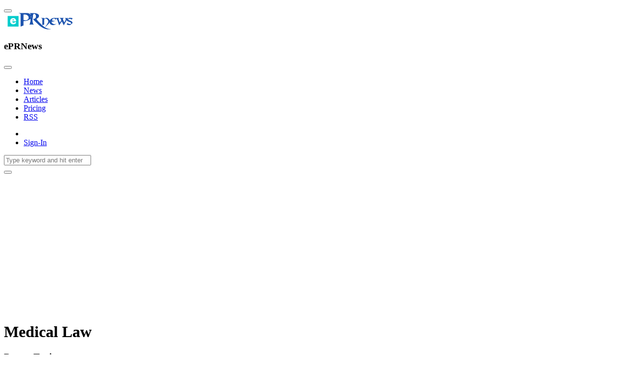

--- FILE ---
content_type: text/html; charset=UTF-8
request_url: https://eprnews.com/news-releases/law/medical-law/
body_size: 8215
content:
<!doctype html>
<html lang="en-US" prefix="og: https://ogp.me/ns#">
  <head>
    <meta charset="UTF-8">
    <meta name="viewport" content="width=device-width, initial-scale=1">
    <title>Medical Law Press Releases - ePRNews</title>
<meta name="description" content="Find all Medical Law Press Releases and News, Post your Medical Law Press Release and Distribute here"/>
<meta name="robots" content="follow, index, max-snippet:-1, max-video-preview:-1, max-image-preview:large"/>
<link rel="canonical" href="https://eprnews.com/news-releases/law/medical-law/" />
<meta property="og:locale" content="en_US" />
<meta property="og:type" content="article" />
<meta property="og:title" content="Medical Law Press Releases - ePRNews" />
<meta property="og:description" content="Find all Medical Law Press Releases and News, Post your Medical Law Press Release and Distribute here" />
<meta property="og:url" content="https://eprnews.com/news-releases/law/medical-law/" />
<meta property="og:site_name" content="ePRNews" />
<meta property="article:publisher" content="https://www.facebook.com/eprnews" />
<meta property="fb:app_id" content="1176548225774201" />
<meta property="og:image" content="https://cdn.eprnews.com/wp-content/themes/picostrap5/assets/img/eprnews.jpg" />
<meta property="og:image:secure_url" content="https://cdn.eprnews.com/wp-content/themes/picostrap5/assets/img/eprnews.jpg" />
<meta name="twitter:card" content="summary_large_image" />
<meta name="twitter:title" content="Medical Law Press Releases - ePRNews" />
<meta name="twitter:description" content="Find all Medical Law Press Releases and News, Post your Medical Law Press Release and Distribute here" />
<meta name="twitter:site" content="@eprnews" />
<meta name="twitter:image" content="https://cdn.eprnews.com/wp-content/themes/picostrap5/assets/img/eprnews.jpg" />
<script type="application/ld+json" class="rank-math-schema-pro">{"@context":"https://schema.org","@graph":[{"@type":"Organization","@id":"https://eprnews.com/#organization","name":"ePRNews","sameAs":["https://www.facebook.com/eprnews","https://twitter.com/eprnews"]},{"@type":"WebSite","@id":"https://eprnews.com/#website","url":"https://eprnews.com","name":"ePRNews","publisher":{"@id":"https://eprnews.com/#organization"},"inLanguage":"en-US"},{"@type":"CollectionPage","@id":"https://eprnews.com/news-releases/law/medical-law/#webpage","url":"https://eprnews.com/news-releases/law/medical-law/","name":"Medical Law Press Releases - ePRNews","isPartOf":{"@id":"https://eprnews.com/#website"},"inLanguage":"en-US"}]}</script>
<link rel='dns-prefetch' href='//maxcdn.bootstrapcdn.com' />
<link rel='dns-prefetch' href='//cdn.eprnews.com' />
<style id='wp-img-auto-sizes-contain-inline-css'>
img:is([sizes=auto i],[sizes^="auto," i]){contain-intrinsic-size:3000px 1500px}
/*# sourceURL=wp-img-auto-sizes-contain-inline-css */
</style>
<link rel='stylesheet' id='fontawsome-css-css' href='//maxcdn.bootstrapcdn.com/font-awesome/4.3.0/css/font-awesome.min.css?ver=2.0.9' media='all' />
<link rel='stylesheet' id='apsl-frontend-css-css' href='https://cdn.eprnews.com/wp-content/plugins/accesspress-social-login/css/frontend.css?ver=2.0.9' media='all' />
<link rel='stylesheet' id='toc-screen-css' href='https://cdn.eprnews.com/wp-content/plugins/table-of-contents-plus/screen.min.css?ver=2411.1' media='all' />
<link rel='stylesheet' id='picostrap-styles-css' href='https://cdn.eprnews.com/wp-content/themes/livepress/css-output/bundle.css?ver=327' media='all' />
<link rel='stylesheet' id='intl-tel-input-css' href='https://cdn.eprnews.com/wp-content/themes/livepress/assets/libs/intl-tel-input/css/intlTelInput.css?ver=6.9' media='all' />
<script src="https://cdn.eprnews.com/wp-includes/js/jquery/jquery.min.js?ver=3.7.1" id="jquery-core-js"></script>
<script src="https://cdn.eprnews.com/wp-includes/js/jquery/jquery-migrate.min.js?ver=3.4.1" id="jquery-migrate-js"></script>
<script id="apsl-frontend-js-js-extra">
var apsl_ajax_object = {"ajax_url":"https://eprnews.com/wp-admin/admin-ajax.php"};
//# sourceURL=apsl-frontend-js-js-extra
</script>
<script src="https://cdn.eprnews.com/wp-content/plugins/accesspress-social-login/js/frontend.js?ver=2.0.9" id="apsl-frontend-js-js"></script>
<script id="breeze-prefetch-js-extra">
var breeze_prefetch = {"local_url":"https://eprnews.com","ignore_remote_prefetch":"1","ignore_list":["wp-admin","wp-login.php"]};
//# sourceURL=breeze-prefetch-js-extra
</script>
<script src="https://cdn.eprnews.com/wp-content/plugins/breeze/assets/js/js-front-end/breeze-prefetch-links.min.js?ver=2.2.21" id="breeze-prefetch-js"></script>
<style type="text/css">
#wpadminbar .quicklinks #wp-admin-bar-tikemp_impresonate_user ul li .ab-item{height:auto}#wpadminbar .quicklinks #wp-admin-bar-tikemp_impresonate_user #tikemp_username{height:22px;font-size:13px !important;padding:2px;width:145px;border-radius:2px !important;float:left;box-sizing:border-box !important;line-height: 10px;}#tikemp_search{width:auto;box-sizing:border-box}#tikemp_search_submit{height:22px;padding:2px;line-height:1.1;font-size:13px !important;border:0 !important;float:right;background-color:#fff !important;border-radius:2px !important;width:74px;box-sizing:border-box;color:#000 !important;}#tikemp_usearch_result{width:100%;max-height: 320px;overflow-y: auto;margin-top:10px;float:left;}#tikemp_usearch_form{width: 226px}#tikemp_recent_users{width:100%;float:left;}form#tikemp_usearch_form input[type="text"]{background-color:#fff !important;}#tikemp_settings_wrap{width: 100%;float:left;border-top:1px solid #ccc;}#wpadminbar .quicklinks .menupop ul li a, #wpadminbar .quicklinks .menupop.hover ul li a {color: #b4b9be;}
</style>
	<script>
		var tikemp_ajax_url = "https://eprnews.com/wp-admin/admin-ajax.php";
	</script>
	 <meta name="redi-version" content="1.2.7" /><script id="google_gtagjs" src="https://www.googletagmanager.com/gtag/js?id=G-5G4B6GMPBL" async></script>
<script id="google_gtagjs-inline">
window.dataLayer = window.dataLayer || [];function gtag(){dataLayer.push(arguments);}gtag('js', new Date());gtag('config', 'G-5G4B6GMPBL', {} );
</script>
<link rel="icon" href="https://cdn.eprnews.com/wp-content/uploads/2017/05/cropped-eprnews-2-32x32.png" sizes="32x32" />
<link rel="icon" href="https://cdn.eprnews.com/wp-content/uploads/2017/05/cropped-eprnews-2-192x192.png" sizes="192x192" />
<link rel="apple-touch-icon" href="https://cdn.eprnews.com/wp-content/uploads/2017/05/cropped-eprnews-2-180x180.png" />
<meta name="msapplication-TileImage" content="https://cdn.eprnews.com/wp-content/uploads/2017/05/cropped-eprnews-2-270x270.png" />
		<style id="wp-custom-css">
			#menu-footer-menu a,
.copyright {
font-size: 0.8em;
padding:0.5;
}		</style>
		  <style id='global-styles-inline-css'>
:root{--wp--preset--aspect-ratio--square: 1;--wp--preset--aspect-ratio--4-3: 4/3;--wp--preset--aspect-ratio--3-4: 3/4;--wp--preset--aspect-ratio--3-2: 3/2;--wp--preset--aspect-ratio--2-3: 2/3;--wp--preset--aspect-ratio--16-9: 16/9;--wp--preset--aspect-ratio--9-16: 9/16;--wp--preset--color--black: #000000;--wp--preset--color--cyan-bluish-gray: #abb8c3;--wp--preset--color--white: #ffffff;--wp--preset--color--pale-pink: #f78da7;--wp--preset--color--vivid-red: #cf2e2e;--wp--preset--color--luminous-vivid-orange: #ff6900;--wp--preset--color--luminous-vivid-amber: #fcb900;--wp--preset--color--light-green-cyan: #7bdcb5;--wp--preset--color--vivid-green-cyan: #00d084;--wp--preset--color--pale-cyan-blue: #8ed1fc;--wp--preset--color--vivid-cyan-blue: #0693e3;--wp--preset--color--vivid-purple: #9b51e0;--wp--preset--gradient--vivid-cyan-blue-to-vivid-purple: linear-gradient(135deg,rgb(6,147,227) 0%,rgb(155,81,224) 100%);--wp--preset--gradient--light-green-cyan-to-vivid-green-cyan: linear-gradient(135deg,rgb(122,220,180) 0%,rgb(0,208,130) 100%);--wp--preset--gradient--luminous-vivid-amber-to-luminous-vivid-orange: linear-gradient(135deg,rgb(252,185,0) 0%,rgb(255,105,0) 100%);--wp--preset--gradient--luminous-vivid-orange-to-vivid-red: linear-gradient(135deg,rgb(255,105,0) 0%,rgb(207,46,46) 100%);--wp--preset--gradient--very-light-gray-to-cyan-bluish-gray: linear-gradient(135deg,rgb(238,238,238) 0%,rgb(169,184,195) 100%);--wp--preset--gradient--cool-to-warm-spectrum: linear-gradient(135deg,rgb(74,234,220) 0%,rgb(151,120,209) 20%,rgb(207,42,186) 40%,rgb(238,44,130) 60%,rgb(251,105,98) 80%,rgb(254,248,76) 100%);--wp--preset--gradient--blush-light-purple: linear-gradient(135deg,rgb(255,206,236) 0%,rgb(152,150,240) 100%);--wp--preset--gradient--blush-bordeaux: linear-gradient(135deg,rgb(254,205,165) 0%,rgb(254,45,45) 50%,rgb(107,0,62) 100%);--wp--preset--gradient--luminous-dusk: linear-gradient(135deg,rgb(255,203,112) 0%,rgb(199,81,192) 50%,rgb(65,88,208) 100%);--wp--preset--gradient--pale-ocean: linear-gradient(135deg,rgb(255,245,203) 0%,rgb(182,227,212) 50%,rgb(51,167,181) 100%);--wp--preset--gradient--electric-grass: linear-gradient(135deg,rgb(202,248,128) 0%,rgb(113,206,126) 100%);--wp--preset--gradient--midnight: linear-gradient(135deg,rgb(2,3,129) 0%,rgb(40,116,252) 100%);--wp--preset--font-size--small: 13px;--wp--preset--font-size--medium: 20px;--wp--preset--font-size--large: 36px;--wp--preset--font-size--x-large: 42px;--wp--preset--spacing--20: 0.44rem;--wp--preset--spacing--30: 0.67rem;--wp--preset--spacing--40: 1rem;--wp--preset--spacing--50: 1.5rem;--wp--preset--spacing--60: 2.25rem;--wp--preset--spacing--70: 3.38rem;--wp--preset--spacing--80: 5.06rem;--wp--preset--shadow--natural: 6px 6px 9px rgba(0, 0, 0, 0.2);--wp--preset--shadow--deep: 12px 12px 50px rgba(0, 0, 0, 0.4);--wp--preset--shadow--sharp: 6px 6px 0px rgba(0, 0, 0, 0.2);--wp--preset--shadow--outlined: 6px 6px 0px -3px rgb(255, 255, 255), 6px 6px rgb(0, 0, 0);--wp--preset--shadow--crisp: 6px 6px 0px rgb(0, 0, 0);}:where(.is-layout-flex){gap: 0.5em;}:where(.is-layout-grid){gap: 0.5em;}body .is-layout-flex{display: flex;}.is-layout-flex{flex-wrap: wrap;align-items: center;}.is-layout-flex > :is(*, div){margin: 0;}body .is-layout-grid{display: grid;}.is-layout-grid > :is(*, div){margin: 0;}:where(.wp-block-columns.is-layout-flex){gap: 2em;}:where(.wp-block-columns.is-layout-grid){gap: 2em;}:where(.wp-block-post-template.is-layout-flex){gap: 1.25em;}:where(.wp-block-post-template.is-layout-grid){gap: 1.25em;}.has-black-color{color: var(--wp--preset--color--black) !important;}.has-cyan-bluish-gray-color{color: var(--wp--preset--color--cyan-bluish-gray) !important;}.has-white-color{color: var(--wp--preset--color--white) !important;}.has-pale-pink-color{color: var(--wp--preset--color--pale-pink) !important;}.has-vivid-red-color{color: var(--wp--preset--color--vivid-red) !important;}.has-luminous-vivid-orange-color{color: var(--wp--preset--color--luminous-vivid-orange) !important;}.has-luminous-vivid-amber-color{color: var(--wp--preset--color--luminous-vivid-amber) !important;}.has-light-green-cyan-color{color: var(--wp--preset--color--light-green-cyan) !important;}.has-vivid-green-cyan-color{color: var(--wp--preset--color--vivid-green-cyan) !important;}.has-pale-cyan-blue-color{color: var(--wp--preset--color--pale-cyan-blue) !important;}.has-vivid-cyan-blue-color{color: var(--wp--preset--color--vivid-cyan-blue) !important;}.has-vivid-purple-color{color: var(--wp--preset--color--vivid-purple) !important;}.has-black-background-color{background-color: var(--wp--preset--color--black) !important;}.has-cyan-bluish-gray-background-color{background-color: var(--wp--preset--color--cyan-bluish-gray) !important;}.has-white-background-color{background-color: var(--wp--preset--color--white) !important;}.has-pale-pink-background-color{background-color: var(--wp--preset--color--pale-pink) !important;}.has-vivid-red-background-color{background-color: var(--wp--preset--color--vivid-red) !important;}.has-luminous-vivid-orange-background-color{background-color: var(--wp--preset--color--luminous-vivid-orange) !important;}.has-luminous-vivid-amber-background-color{background-color: var(--wp--preset--color--luminous-vivid-amber) !important;}.has-light-green-cyan-background-color{background-color: var(--wp--preset--color--light-green-cyan) !important;}.has-vivid-green-cyan-background-color{background-color: var(--wp--preset--color--vivid-green-cyan) !important;}.has-pale-cyan-blue-background-color{background-color: var(--wp--preset--color--pale-cyan-blue) !important;}.has-vivid-cyan-blue-background-color{background-color: var(--wp--preset--color--vivid-cyan-blue) !important;}.has-vivid-purple-background-color{background-color: var(--wp--preset--color--vivid-purple) !important;}.has-black-border-color{border-color: var(--wp--preset--color--black) !important;}.has-cyan-bluish-gray-border-color{border-color: var(--wp--preset--color--cyan-bluish-gray) !important;}.has-white-border-color{border-color: var(--wp--preset--color--white) !important;}.has-pale-pink-border-color{border-color: var(--wp--preset--color--pale-pink) !important;}.has-vivid-red-border-color{border-color: var(--wp--preset--color--vivid-red) !important;}.has-luminous-vivid-orange-border-color{border-color: var(--wp--preset--color--luminous-vivid-orange) !important;}.has-luminous-vivid-amber-border-color{border-color: var(--wp--preset--color--luminous-vivid-amber) !important;}.has-light-green-cyan-border-color{border-color: var(--wp--preset--color--light-green-cyan) !important;}.has-vivid-green-cyan-border-color{border-color: var(--wp--preset--color--vivid-green-cyan) !important;}.has-pale-cyan-blue-border-color{border-color: var(--wp--preset--color--pale-cyan-blue) !important;}.has-vivid-cyan-blue-border-color{border-color: var(--wp--preset--color--vivid-cyan-blue) !important;}.has-vivid-purple-border-color{border-color: var(--wp--preset--color--vivid-purple) !important;}.has-vivid-cyan-blue-to-vivid-purple-gradient-background{background: var(--wp--preset--gradient--vivid-cyan-blue-to-vivid-purple) !important;}.has-light-green-cyan-to-vivid-green-cyan-gradient-background{background: var(--wp--preset--gradient--light-green-cyan-to-vivid-green-cyan) !important;}.has-luminous-vivid-amber-to-luminous-vivid-orange-gradient-background{background: var(--wp--preset--gradient--luminous-vivid-amber-to-luminous-vivid-orange) !important;}.has-luminous-vivid-orange-to-vivid-red-gradient-background{background: var(--wp--preset--gradient--luminous-vivid-orange-to-vivid-red) !important;}.has-very-light-gray-to-cyan-bluish-gray-gradient-background{background: var(--wp--preset--gradient--very-light-gray-to-cyan-bluish-gray) !important;}.has-cool-to-warm-spectrum-gradient-background{background: var(--wp--preset--gradient--cool-to-warm-spectrum) !important;}.has-blush-light-purple-gradient-background{background: var(--wp--preset--gradient--blush-light-purple) !important;}.has-blush-bordeaux-gradient-background{background: var(--wp--preset--gradient--blush-bordeaux) !important;}.has-luminous-dusk-gradient-background{background: var(--wp--preset--gradient--luminous-dusk) !important;}.has-pale-ocean-gradient-background{background: var(--wp--preset--gradient--pale-ocean) !important;}.has-electric-grass-gradient-background{background: var(--wp--preset--gradient--electric-grass) !important;}.has-midnight-gradient-background{background: var(--wp--preset--gradient--midnight) !important;}.has-small-font-size{font-size: var(--wp--preset--font-size--small) !important;}.has-medium-font-size{font-size: var(--wp--preset--font-size--medium) !important;}.has-large-font-size{font-size: var(--wp--preset--font-size--large) !important;}.has-x-large-font-size{font-size: var(--wp--preset--font-size--x-large) !important;}
/*# sourceURL=global-styles-inline-css */
</style>
</head>
  <body class="archive category category-medical-law category-516 wp-embed-responsive wp-theme-picostrap5 wp-child-theme-livepress lc-custom-header lc-custom-footer" >
    <!-- <div class="page-loader"></div> -->
      
    <main id='theme-main' class="content-wrapper">
    


<header class="wrapper bg-light shadow">
		<nav class="navbar navbar-expand-lg classic transparent navbar-light">
			<div class="container flex-lg-row flex-nowrap align-items-center">
				<div class="d-lg-none">
					<button class="hamburger offcanvas-nav-btn me-2"><span></span></button>
				</div>				
				<div class="navbar-brand w-100">
					<a href="https://eprnews.com/">
						<img src="https://eprnews.com/brand/eprnews-logo.png" width="168" height="34" class="d-inline-block align-top" alt="ePRNews">
					</a>
				</div>
				<div class="navbar-collapse offcanvas offcanvas-nav offcanvas-start">
					<div class="offcanvas-header d-lg-none">
						<h3 class="text-white fs-30 mb-0">ePRNews</h3>
						<button type="button" class="btn-close btn-close-white" data-bs-dismiss="offcanvas" aria-label="Close"></button>
					</div>
					<div class="offcanvas-body ms-lg-auto d-flex flex-column h-100">
						<div  class="live-shortcode"><ul id="menu-main_menu" class="mb-2 mb-md-0 navbar-nav"><li  class="menu-item menu-item-type-custom menu-item-object-custom menu-item-home nav-item nav-item-683994"><a href="https://eprnews.com" class="nav-link ">Home</a></li>
<li  class="menu-item menu-item-type-post_type menu-item-object-page nav-item nav-item-684004"><a href="https://eprnews.com/press-release/" class="nav-link ">News</a></li>
<li  class="menu-item menu-item-type-post_type menu-item-object-page nav-item nav-item-684092"><a href="https://eprnews.com/articles/" class="nav-link ">Articles</a></li>
<li  class="menu-item menu-item-type-post_type menu-item-object-page nav-item nav-item-683995"><a href="https://eprnews.com/pricing/" class="nav-link ">Pricing</a></li>
<li  class="menu-item menu-item-type-post_type menu-item-object-page nav-item nav-item-683996"><a href="https://eprnews.com/rss-feeds/" class="nav-link ">RSS</a></li>
</ul></div>
						<!-- /.navbar-nav -->
					</div>
					<!-- /.offcanvas-body -->
				</div>
				<!-- /.navbar-collapse -->
				<div class="navbar-other w-100 d-flex ms-auto">
					<ul class="navbar-nav flex-row align-items-center ms-auto">
						<li class="nav-item"><a class="nav-link" data-bs-toggle="offcanvas" data-bs-target="#offcanvas-search"><i class="uil uil-search"></i></a></li>
						<li class="nav-item">
                <a href="#" class="btn btn-sm btn-primary rounded-pill sign-in">Sign-In</a>
                </li>							
					</ul>
					<!-- /.navbar-nav -->
				</div>
				<!-- /.navbar-other -->
			</div>
			<!-- /.container -->
		</nav>
		<!-- /.navbar -->
		<div class="offcanvas offcanvas-top bg-light" id="offcanvas-search" data-bs-scroll="true">
			<div class="container d-flex flex-row py-6">
				<form class="search-form w-100 no-ajax" method="GET">
					<input id="search-form" name="s" type="text" class="form-control" placeholder="Type keyword and hit enter">
				</form>
				<!-- /.search-form -->
				<button type="button" class="btn-close" data-bs-dismiss="offcanvas" aria-label="Close"></button>
			</div>
			<!-- /.container -->
		</div>
		<!-- /.offcanvas -->
	</header>
	<!-- /header -->


<div class="bg-light container py-7 py-md-8">
    <div class="text-center">
    <script async src="https://pagead2.googlesyndication.com/pagead/js/adsbygoogle.js?client=ca-pub-9338693131530389"
     crossorigin="anonymous"></script>
<!-- eprnews_article_top -->
<ins class="adsbygoogle"
     style="display:block"
     data-ad-client="ca-pub-9338693131530389"
     data-ad-slot="2859273100"
     data-ad-format="auto"
     data-full-width-responsive="true"></ins>
<script>
     (adsbygoogle = window.adsbygoogle || []).push({});
</script>
    </div>
    <div class="row gx-2 gx-md-4">
              
        <div class="col-12"> 
            <h1>Medical Law</h1>
        </div> 
        <div class="col-lg-8">
                <div class="posts half-style">
            </div>
        </div>

        <aside class="col-lg-4">
                    
		<div id="latest_post-11" class="widget widget_latest_post"><div class="content wrap"><h3 class="widget-title">Recent Topics</h3>        
    		<div class="posts half-style">
            		 <div class="item post-content">
            <div class="link"><a href="https://eprnews.com/so-you-messed-up-at-work-heres-what-to-do-next-687986/"></a></div>
    		    		<figure><img width="96" height="96" src="https://cdn.eprnews.com/wp-content/thumb/2026/01/messed-up-at-work-96x96.webp" alt="So You Messed Up at Work? Here’s What to Do Next "></figure>
    		            <div class="post-header ">
    			<h3>So You Messed Up at Work? Here’s What to Do Next </h3>
    			<span>Jan 23, 2026</span>
            </div>
            <div class="clear"></div>
		</div><!-- end of item -->
		    		</div><!-- end of wrap -->
            </div>
        </div>		<div id="related_categories-2" class="widget widget_related_categories"><h3 class="widget-title">Categories</h3><ul class="ps-3">	<li class="cat-item cat-item-492"><a href="https://eprnews.com/news-releases/law/accidents/">Accidents</a> <span>(6)</span>
</li>
	<li class="cat-item cat-item-493"><a href="https://eprnews.com/news-releases/law/assault/">Assault</a> <span>(1)</span>
</li>
	<li class="cat-item cat-item-495"><a href="https://eprnews.com/news-releases/law/civil-rights/">Civil Rights</a> <span>(2)</span>
</li>
	<li class="cat-item cat-item-499"><a href="https://eprnews.com/news-releases/law/corporate-law/">Corporate Law</a> <span>(2)</span>
</li>
	<li class="cat-item cat-item-501"><a href="https://eprnews.com/news-releases/law/criminal-law/">Criminal Law</a> <span>(10)</span>
</li>
	<li class="cat-item cat-item-504"><a href="https://eprnews.com/news-releases/law/family-law/">Family Law</a> <span>(20)</span>
</li>
	<li class="cat-item cat-item-507"><a href="https://eprnews.com/news-releases/law/immigration-law/">Immigration Law</a> <span>(10)</span>
</li>
	<li class="cat-item cat-item-511"><a href="https://eprnews.com/news-releases/law/law-firms/">Law Firms</a> <span>(18)</span>
</li>
	<li class="cat-item cat-item-513"><a href="https://eprnews.com/news-releases/law/law-suits/">Law Suits</a> <span>(3)</span>
</li>
	<li class="cat-item cat-item-514"><a href="https://eprnews.com/news-releases/law/lawyers/">Lawyers</a> <span>(26)</span>
</li>
	<li class="cat-item cat-item-515"><a href="https://eprnews.com/news-releases/law/legal-rights/">Legal Rights</a> <span>(14)</span>
</li>
	<li class="cat-item cat-item-516 current-cat"><a aria-current="page" href="https://eprnews.com/news-releases/law/medical-law/">Medical Law</a> <span>(1)</span>
</li>
	<li class="cat-item cat-item-523"><a href="https://eprnews.com/news-releases/law/privacy-law/">Privacy Law</a> <span>(2)</span>
</li>
	<li class="cat-item cat-item-525"><a href="https://eprnews.com/news-releases/law/real-estate-law/">Real Estate Law</a> <span>(5)</span>
</li>
	<li class="cat-item cat-item-529"><a href="https://eprnews.com/news-releases/law/traffic-law/">Traffic Law</a> <span>(1)</span>
</li>
</ul></div><div id="sticky-sidebar">
        <div style='text-align:center;margin-bottom:10px;'>            <script async src="//pagead2.googlesyndication.com/pagead/js/adsbygoogle.js"></script>
            <ins class="adsbygoogle"
                 style="display:inline-block;width:300px;height:250px"
                 data-ad-client="ca-pub-9338693131530389"
                 data-ad-slot="3295310750"></ins>
            <script>
            (adsbygoogle = window.adsbygoogle || []).push({});
            </script>
			
        
        	
        
        </div></div><!-- end of stick sidebar -->
        </aside>

    </div>
</div>
	


<footer class="bg-dark text-inverse">
		<div class="container pt-6 pt-md-8 pb-4">
			<div class="row gy-6 gy-lg-0">
				<div class="col-lg-4">
					<div class="widget">
						<h4 class="widget-title text-white mb-3">Newsletter</h4>
						<p class="mb-5">Subscribe our Newsletter to get latest press release, news and our offers in your inbox</p>
						<div class="newsletter-wrapper">
							<form method="post" class="validate dark-fields" id="newsletter_subscribe">
								<div class="input-group form-floating">
									<input type="email" value="" name="email" class="form-control" placeholder="Email Address" data-validate="required" id="email">
									<label for="email">Email Address</label>
									<input type="submit" value="Join" name="subscribe" class="btn btn-primary">
								</div>
								<div style="position: absolute; left: -5000px;" aria-hidden="true"><input type="text" name="b_ddc180777a163e0f9f66ee014_4b1bcfa0bc" tabindex="-1" value=""></div>
								<div class="clear"></div>
							</form>
						</div>
						<!-- /.newsletter-wrapper -->
					</div>
					<!-- /.widget -->
				</div>
				<!-- /column -->
				<div class="col-md-4 col-lg-2 offset-lg-2">
					<div class="widget">
						<h4 class="widget-title text-white mb-3">Resources</h4>
						<ul class="list-unstyled text-reset mb-0">
							<li><a href="/resources/">Resource Center</a></li>
							<li><a href="/articles/">Articles</a></li>
							<li><a href="/rss-feeds/">RSS Feeds</a></li>
						</ul>
					</div>
					<!-- /.widget -->
				</div>
				<!-- /column -->
				<div class="col-md-4 col-lg-2">
					<div class="widget">
						<h4 class="widget-title text-white mb-3">Company</h4>
						<ul class="list-unstyled  mb-0">
							<li><a href="/pricing/">Pricing</a></li>
							<li><a href="/contact/">Contact us</a></li>
						</ul>
					</div>
					<!-- /.widget -->
				</div>
				<!-- /column -->
				<div class="col-md-4 col-lg-2">
					<div class="widget">
						<h4 class="widget-title text-white mb-3">Get in Touch</h4>
						<a href="mailto:first.last@email.com">info@eprnews.com</a>
						<h4 class="widget-title text-white pt-5">Follow us</h4>
						<nav class="nav social social-white">
							<a href="https://www.facebook.com/eprnews" rel="nofollow noopener" target="_blank"><i class="uil uil-facebook-f"></i></a>
							<a href="https://twitter.com/eprnews" rel="nofollow noopener" target="_blank"><i class="uil uil-twitter"></i></a>
							<a href="https://www.pinterest.com/eprnews/" rel="nofollow noopener" target="_blank"><i class="uil uil-instagram"></i></a>
							<a href="https://www.linkedin.com/company/eprnews" rel="nofollow noopener" target="_blank"><i class="uil uil-linkedin"></i></a>
						</nav>
					</div>
					<!-- /.widget -->
				</div>
				<!-- /column -->
			</div>
			<!--/.row -->
			<hr class="mt-5 mt-md-6 mb-2">
			<div class="row align-items-center">
				<div class="col-md-12">
					<div class="copyright">© 2017-2025 ePRNews (a division of Sangwan Infotech Private Limited). All rights reserved and any content should not be used by third parties without explicit permission. All trademarks and registered trademarks are the property of their respective owners and display of them on this site does not necessarily indicate any affiliation or the endorsement of ePRNews.</div>
				</div>
				<div class="col-md-12">
					<ul id="menu-footer-menu" class="mb-2 mb-md-0 nav nav-menu-footer"><li  class="menu-item menu-item-type-post_type menu-item-object-page nav-item nav-item-247"><a href="https://eprnews.com/tos/" class="nav-link ">Terms of Service</a></li>
<li  class="menu-item menu-item-type-post_type menu-item-object-page menu-item-privacy-policy nav-item nav-item-43092"><a href="https://eprnews.com/privacy-policy/" class="nav-link ">Privacy Policy</a></li>
</ul>
				</div>
				<!-- /.social -->
			</div>
			<!-- /div -->
		</div>
		<!-- /.container -->
	</footer>
	<script src="https://analytics.ahrefs.com/analytics.js" data-key="61UTPuvLf1G5gvB4XIhuXw" async=""></script>


        <div class="progress-wrap">
    <svg class="progress-circle svg-content" width="100%" height="100%" viewBox="-1 -1 102 102">
      <path d="M50,1 a49,49 0 0,1 0,98 a49,49 0 0,1 0,-98" />
    </svg>
    </div>
        </main>
	<script type="speculationrules">
{"prefetch":[{"source":"document","where":{"and":[{"href_matches":"/*"},{"not":{"href_matches":["/wp-*.php","/wp-admin/*","/wp-content/uploads/*","/wp-content/*","/wp-content/plugins/*","/wp-content/themes/livepress/*","/wp-content/themes/picostrap5/*","/*\\?(.+)"]}},{"not":{"selector_matches":"a[rel~=\"nofollow\"]"}},{"not":{"selector_matches":".no-prefetch, .no-prefetch a"}}]},"eagerness":"conservative"}]}
</script>
	<script id="lc_script_tag" type="module"></script>
	<script id="toc-front-js-extra">
var tocplus = {"smooth_scroll":"1","visibility_show":"show","visibility_hide":"hide","width":"Auto"};
//# sourceURL=toc-front-js-extra
</script>
<script src="https://cdn.eprnews.com/wp-content/plugins/table-of-contents-plus/front.min.js?ver=2411.1" id="toc-front-js"></script>
<script src="https://cdn.eprnews.com/wp-content/themes/livepress/js/plugins-bundle.js?ver=1.0.0" id="plugins-js"></script>
<script src="https://cdn.eprnews.com/wp-content/themes/livepress/js/theme.js?ver=1.0.0" id="theme-js"></script>
<script src="https://cdn.eprnews.com/wp-content/themes/livepress/js/plugins-extra.js?ver=1.0.0" id="plugins-extra-js"></script>
<script src="https://cdn.eprnews.com/wp-content/themes/livepress/assets/libs/intl-tel-input/js/intlTelInput.min.js?ver=1.0.0" id="intl-tel-input-js"></script>
<script id="core-js-extra">
var livepress = {"ajaxurl":"https://eprnews.com/wp-admin/admin-ajax.php"};
//# sourceURL=core-js-extra
</script>
<script src="https://cdn.eprnews.com/wp-content/themes/livepress/js/app.js?ver=1.0.26" id="core-js"></script>
<script src="https://cdn.eprnews.com/wp-content/themes/livepress/js/script.js?ver=1.0.1" id="script-js"></script>
	</body>
</html>



--- FILE ---
content_type: text/html; charset=utf-8
request_url: https://www.google.com/recaptcha/api2/aframe
body_size: 264
content:
<!DOCTYPE HTML><html><head><meta http-equiv="content-type" content="text/html; charset=UTF-8"></head><body><script nonce="QTPicsbOvdA9caemdPJPew">/** Anti-fraud and anti-abuse applications only. See google.com/recaptcha */ try{var clients={'sodar':'https://pagead2.googlesyndication.com/pagead/sodar?'};window.addEventListener("message",function(a){try{if(a.source===window.parent){var b=JSON.parse(a.data);var c=clients[b['id']];if(c){var d=document.createElement('img');d.src=c+b['params']+'&rc='+(localStorage.getItem("rc::a")?sessionStorage.getItem("rc::b"):"");window.document.body.appendChild(d);sessionStorage.setItem("rc::e",parseInt(sessionStorage.getItem("rc::e")||0)+1);localStorage.setItem("rc::h",'1769802955045');}}}catch(b){}});window.parent.postMessage("_grecaptcha_ready", "*");}catch(b){}</script></body></html>